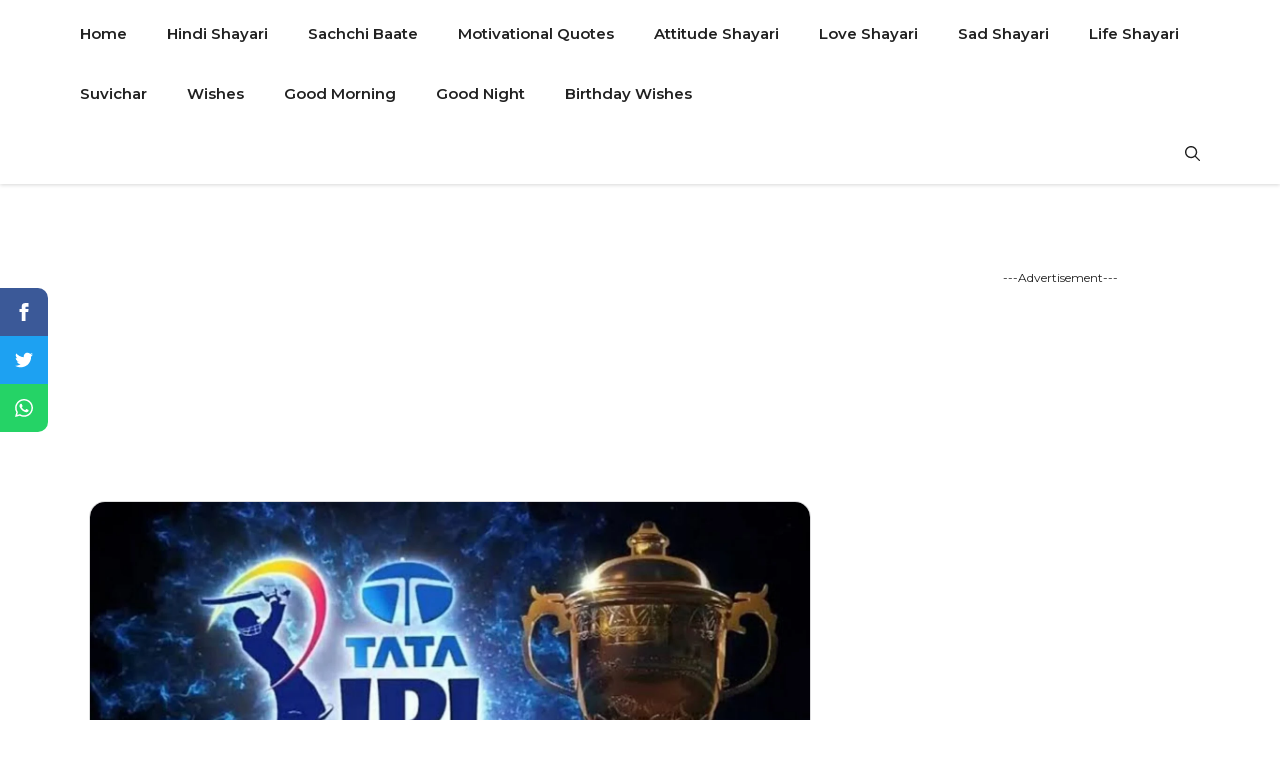

--- FILE ---
content_type: text/html; charset=utf-8
request_url: https://www.google.com/recaptcha/api2/aframe
body_size: 267
content:
<!DOCTYPE HTML><html><head><meta http-equiv="content-type" content="text/html; charset=UTF-8"></head><body><script nonce="SXcXoaIqTlj_6j517RAmtw">/** Anti-fraud and anti-abuse applications only. See google.com/recaptcha */ try{var clients={'sodar':'https://pagead2.googlesyndication.com/pagead/sodar?'};window.addEventListener("message",function(a){try{if(a.source===window.parent){var b=JSON.parse(a.data);var c=clients[b['id']];if(c){var d=document.createElement('img');d.src=c+b['params']+'&rc='+(localStorage.getItem("rc::a")?sessionStorage.getItem("rc::b"):"");window.document.body.appendChild(d);sessionStorage.setItem("rc::e",parseInt(sessionStorage.getItem("rc::e")||0)+1);localStorage.setItem("rc::h",'1769242492267');}}}catch(b){}});window.parent.postMessage("_grecaptcha_ready", "*");}catch(b){}</script></body></html>

--- FILE ---
content_type: text/css
request_url: https://sachchibaate.com/wp-content/plugins/blockquote_with_copy_and_share/assets/style/anutrickz_blockquote.css?ver=1.1.0
body_size: 1619
content:
.at-quote-share .copyit span.copied::after{content:'Copied ';color:#fff}
 blockquote.at-social-share { background-color: #fff; box-shadow: 0 2px 14px -4px rgb(0 0 0 / 20%); border-radius: 6px; margin-right: 1%; margin: 1.5em 0px 1.5em 0px; padding-bottom: 1.1rem; border: 2px solid; border-image-slice: 1; padding-top: 3.1rem; border-image-source: linear-gradient(to left, #f5d020, #f53803); padding-right: 1.1rem; padding-left: 1.1rem; text-align: center; display: block; } blockquote.at-social-share:before{ content:none; } blockquote.at-social-share p { line-height: 1.5;margin:0; } blockquote.at-social-share .at-quote-share { padding-top: 7px; margin-left: 10px; text-align: center; justify-content: center; align-items: center; display: flex; font-size: 12px; text-transform: uppercase; margin: 0; color: #444; margin-top: 13px; padding-bottom: 8px; } blockquote.at-social-share .at-quote-share span { font-size: 12px; font-style: normal; padding: 0px; padding-top: 4px; padding-right: 11px; word-break: initial; } blockquote.at-social-share .at-quote-share a {font-size: 22px; padding: 4px 20px; line-height: 1.4; margin: 0 3px; cursor: pointer; position: relative; color: #000; text-decoration: none; word-break: initial; } blockquote.at-social-share .at-quote-share a:hover {transition: .3s; } blockquote.at-social-share .at-quote-share a.icon-facebook { background: #3b5998; font-size: 15px; box-shadow: 0 3px 0 0 #91a6d4; border-radius: 15px; color: #fff; width: auto; } blockquote.at-social-share .at-quote-share a.icon-whatsapp { background: #0f9806; font-size: 15px;box-shadow: 0 3px 0 0 #8cfa85; border-radius: 15px; color: #fff; width: auto; } blockquote.at-social-share .at-quote-share a.icon-telegram { background: #32afed; font-size: 15px;box-shadow: 0 3px 0 0 #8ad1f5; border-radius: 15px; color: #fff; width: auto; } blockquote.at-social-share .at-quote-share .copyit {box-shadow: 0 3px 0 0 #ff9f80; background: #cc3300 ; font-size: 15px; font-style: normal; border: none; border-radius: 15px; color: #fff; width: auto; } blockquote.at-social-share .at-quote-share span.copied { background: #049a10; color: #fff; position: absolute; top: 0; left: 0; display: none; right: 0; text-align: center; padding: 5px; font-size: 15px; border-radius: 15px; } @media only screen and (max-width: 380px) { blockquote.at-social-share .at-quote-share a { padding: 4px 13px; } } span.q-share::after{content:'Share:';color:#666} .at-quote-share .copyit::after{content:'Copy ';color:#fff} .at-quote-share i.at-twitter::after{content:'';background:url("data:image/svg+xml,%3Csvg viewBox='0 0 24 24' xmlns='http://www.w3.org/2000/svg'%3E%3Cpath d='M22.46,6C21.69,6.35 20.86,6.58 20,6.69C20.88,6.16 21.56,5.32 21.88,4.31C21.05,4.81 20.13,5.16 19.16,5.36C18.37,4.5 17.26,4 16,4C13.65,4 11.73,5.92 11.73,8.29C11.73,8.63 11.77,8.96 11.84,9.27C8.28,9.09 5.11,7.38 3,4.79C2.63,5.42 2.42,6.16 2.42,6.94C2.42,8.43 3.17,9.75 4.33,10.5C3.62,10.5 2.96,10.3 2.38,10C2.38,10 2.38,10 2.38,10.03C2.38,12.11 3.86,13.85 5.82,14.24C5.46,14.34 5.08,14.39 4.69,14.39C4.42,14.39 4.15,14.36 3.89,14.31C4.43,16 6,17.26 7.89,17.29C6.43,18.45 4.58,19.13 2.56,19.13C2.22,19.13 1.88,19.11 1.54,19.07C3.44,20.29 5.7,21 8.12,21C16,21 20.33,14.46 20.33,8.79C20.33,8.6 20.33,8.42 20.32,8.23C21.16,7.63 21.88,6.87 22.46,6Z' fill='%23fff'/%3E%3C/svg%3E") center / 20px no-repeat; width:20px; height:20px;display: block;} .at-quote-share i.at-whatsapp::after{content:'';background:url("data:image/svg+xml,%3Csvg viewBox='0 0 24 24' xmlns='http://www.w3.org/2000/svg'%3E%3Cpath d='M12.04 2C6.58 2 2.13 6.45 2.13 11.91C2.13 13.66 2.59 15.36 3.45 16.86L2.05 22L7.3 20.62C8.75 21.41 10.38 21.83 12.04 21.83C17.5 21.83 21.95 17.38 21.95 11.92C21.95 9.27 20.92 6.78 19.05 4.91C17.18 3.03 14.69 2 12.04 2M12.05 3.67C14.25 3.67 16.31 4.53 17.87 6.09C19.42 7.65 20.28 9.72 20.28 11.92C20.28 16.46 16.58 20.15 12.04 20.15C10.56 20.15 9.11 19.76 7.85 19L7.55 18.83L4.43 19.65L5.26 16.61L5.06 16.29C4.24 15 3.8 13.47 3.8 11.91C3.81 7.37 7.5 3.67 12.05 3.67M8.53 7.33C8.37 7.33 8.1 7.39 7.87 7.64C7.65 7.89 7 8.5 7 9.71C7 10.93 7.89 12.1 8 12.27C8.14 12.44 9.76 14.94 12.25 16C12.84 16.27 13.3 16.42 13.66 16.53C14.25 16.72 14.79 16.69 15.22 16.63C15.7 16.56 16.68 16.03 16.89 15.45C17.1 14.87 17.1 14.38 17.04 14.27C16.97 14.17 16.81 14.11 16.56 14C16.31 13.86 15.09 13.26 14.87 13.18C14.64 13.1 14.5 13.06 14.31 13.3C14.15 13.55 13.67 14.11 13.53 14.27C13.38 14.44 13.24 14.46 13 14.34C12.74 14.21 11.94 13.95 11 13.11C10.26 12.45 9.77 11.64 9.62 11.39C9.5 11.15 9.61 11 9.73 10.89C9.84 10.78 10 10.6 10.1 10.45C10.23 10.31 10.27 10.2 10.35 10.04C10.43 9.87 10.39 9.73 10.33 9.61C10.27 9.5 9.77 8.26 9.56 7.77C9.36 7.29 9.16 7.35 9 7.34C8.86 7.34 8.7 7.33 8.53 7.33Z' fill='%23fff'/%3E%3C/svg%3E") center / 20px no-repeat; width:20px; height:20px;display: block;} .at-quote-share i.at-facebook::after{content:'';background:url("data:image/svg+xml,%3Csvg viewBox='0 0 24 24' xmlns='http://www.w3.org/2000/svg'%3E%3Cpath d='M12 2.04C6.5 2.04 2 6.53 2 12.06C2 17.06 5.66 21.21 10.44 21.96V14.96H7.9V12.06H10.44V9.85C10.44 7.34 11.93 5.96 14.22 5.96C15.31 5.96 16.45 6.15 16.45 6.15V8.62H15.19C13.95 8.62 13.56 9.39 13.56 10.18V12.06H16.34L15.89 14.96H13.56V21.96A10 10 0 0 0 22 12.06C22 6.53 17.5 2.04 12 2.04Z' fill='%23fff'/%3E%3C/svg%3E") center / 20px no-repeat; width:20px; height:20px;display: block;}
